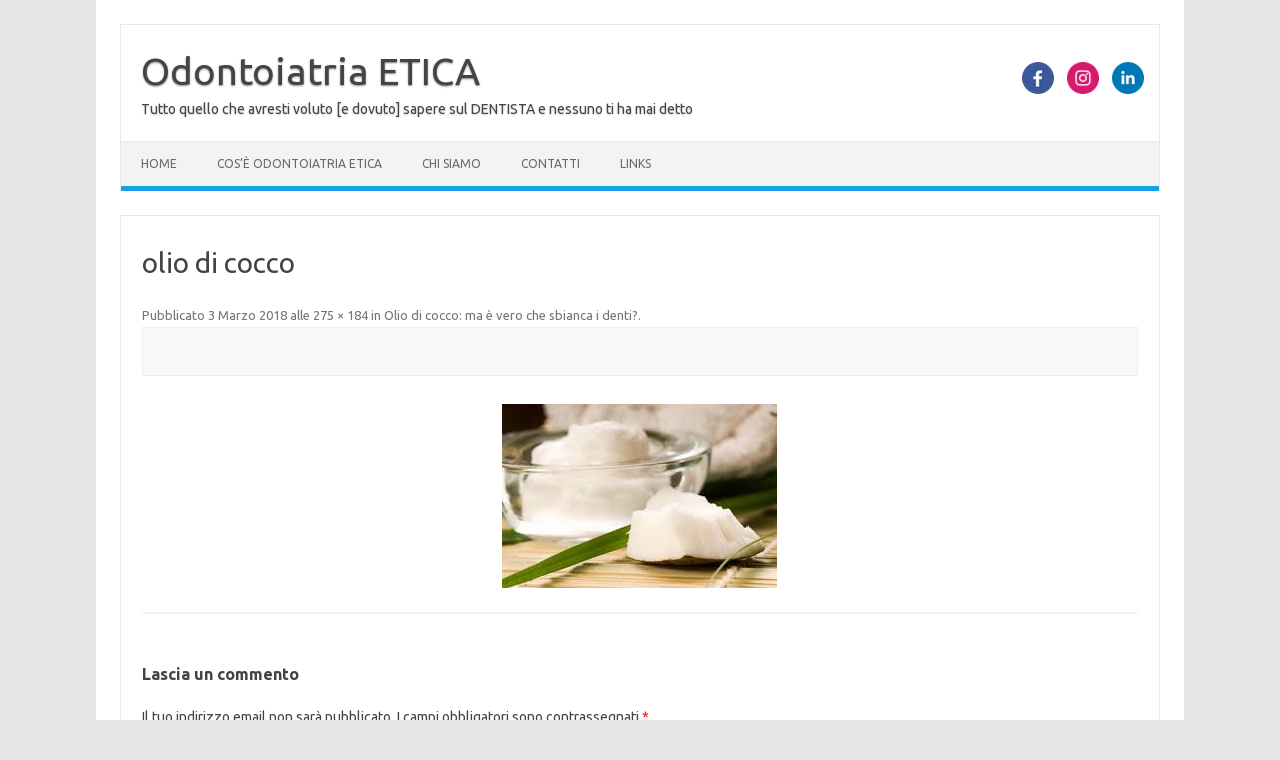

--- FILE ---
content_type: text/html; charset=UTF-8
request_url: http://odontoiatriaetica.com/olio-di-cocco/olio-di-cocco/
body_size: 5338
content:
<!DOCTYPE html>
<!--[if IE 7]>
<html class="ie ie7" lang="it-IT">
<![endif]-->
<!--[if IE 8]>
<html class="ie ie8" lang="it-IT">
<![endif]-->
<!--[if !(IE 7) | !(IE 8)  ]><!-->
<html lang="it-IT">
<!--<![endif]-->
<head>
<meta charset="UTF-8">
<meta name="viewport" content="width=device-width, initial-scale=1">
<link rel="profile" href="http://gmpg.org/xfn/11">
<link rel="pingback" href="http://odontoiatriaetica.com/xmlrpc.php" />
<!--[if lt IE 9]>
<script src="http://odontoiatriaetica.com/wp-content/themes/iconic-one/js/html5.js" type="text/javascript"></script>
<![endif]-->
<meta name='robots' content='index, follow, max-image-preview:large, max-snippet:-1, max-video-preview:-1' />

	<!-- This site is optimized with the Yoast SEO plugin v16.1.1 - https://yoast.com/wordpress/plugins/seo/ -->
	<title>olio di cocco</title>
	<link rel="canonical" href="http://odontoiatriaetica.com/wp-content/uploads/2018/03/olio-di-cocco.jpg" />
	<meta property="og:locale" content="it_IT" />
	<meta property="og:type" content="article" />
	<meta property="og:title" content="olio di cocco" />
	<meta property="og:url" content="http://odontoiatriaetica.com/wp-content/uploads/2018/03/olio-di-cocco.jpg" />
	<meta property="og:site_name" content="Odontoiatria ETICA" />
	<meta property="article:publisher" content="https://www.facebook.com/Studio-Odontoiatrico-ABB-298858720134240/" />
	<meta property="og:image" content="http://odontoiatriaetica.com/wp-content/uploads/2018/03/olio-di-cocco.jpg" />
	<meta property="og:image:width" content="275" />
	<meta property="og:image:height" content="184" />
	<meta name="twitter:card" content="summary" />
	<script type="application/ld+json" class="yoast-schema-graph">{"@context":"https://schema.org","@graph":[{"@type":"WebSite","@id":"http://odontoiatriaetica.com/#website","url":"http://odontoiatriaetica.com/","name":"Odontoiatria ETICA","description":"Tutto quello che avresti voluto [e dovuto] sapere sul DENTISTA e nessuno ti ha mai detto","potentialAction":[{"@type":"SearchAction","target":"http://odontoiatriaetica.com/?s={search_term_string}","query-input":"required name=search_term_string"}],"inLanguage":"it-IT"},{"@type":"WebPage","@id":"http://odontoiatriaetica.com/wp-content/uploads/2018/03/olio-di-cocco.jpg#webpage","url":"http://odontoiatriaetica.com/wp-content/uploads/2018/03/olio-di-cocco.jpg","name":"olio di cocco","isPartOf":{"@id":"http://odontoiatriaetica.com/#website"},"datePublished":"2018-03-03T21:24:34+00:00","dateModified":"2018-03-03T21:24:34+00:00","breadcrumb":{"@id":"http://odontoiatriaetica.com/wp-content/uploads/2018/03/olio-di-cocco.jpg#breadcrumb"},"inLanguage":"it-IT","potentialAction":[{"@type":"ReadAction","target":["http://odontoiatriaetica.com/wp-content/uploads/2018/03/olio-di-cocco.jpg"]}]},{"@type":"BreadcrumbList","@id":"http://odontoiatriaetica.com/wp-content/uploads/2018/03/olio-di-cocco.jpg#breadcrumb","itemListElement":[{"@type":"ListItem","position":1,"item":{"@type":"WebPage","@id":"http://odontoiatriaetica.com/","url":"http://odontoiatriaetica.com/","name":"Home"}},{"@type":"ListItem","position":2,"item":{"@type":"WebPage","@id":"http://odontoiatriaetica.com/olio-di-cocco/","url":"http://odontoiatriaetica.com/olio-di-cocco/","name":"Olio di cocco: ma \u00e8 vero che sbianca i denti?"}},{"@type":"ListItem","position":3,"item":{"@type":"WebPage","@id":"http://odontoiatriaetica.com/wp-content/uploads/2018/03/olio-di-cocco.jpg","url":"http://odontoiatriaetica.com/wp-content/uploads/2018/03/olio-di-cocco.jpg","name":"olio di cocco"}}]}]}</script>
	<!-- / Yoast SEO plugin. -->


<link rel='dns-prefetch' href='//platform-api.sharethis.com' />
<link rel='dns-prefetch' href='//fonts.googleapis.com' />
<link rel='dns-prefetch' href='//s.w.org' />
<link rel="alternate" type="application/rss+xml" title="Odontoiatria ETICA &raquo; Feed" href="http://odontoiatriaetica.com/feed/" />
<link rel="alternate" type="application/rss+xml" title="Odontoiatria ETICA &raquo; Feed dei commenti" href="http://odontoiatriaetica.com/comments/feed/" />
<link rel="alternate" type="application/rss+xml" title="Odontoiatria ETICA &raquo; olio di cocco Feed dei commenti" href="http://odontoiatriaetica.com/olio-di-cocco/olio-di-cocco/feed/" />
		<script type="text/javascript">
			window._wpemojiSettings = {"baseUrl":"https:\/\/s.w.org\/images\/core\/emoji\/13.0.1\/72x72\/","ext":".png","svgUrl":"https:\/\/s.w.org\/images\/core\/emoji\/13.0.1\/svg\/","svgExt":".svg","source":{"concatemoji":"http:\/\/odontoiatriaetica.com\/wp-includes\/js\/wp-emoji-release.min.js?ver=5.7.14"}};
			!function(e,a,t){var n,r,o,i=a.createElement("canvas"),p=i.getContext&&i.getContext("2d");function s(e,t){var a=String.fromCharCode;p.clearRect(0,0,i.width,i.height),p.fillText(a.apply(this,e),0,0);e=i.toDataURL();return p.clearRect(0,0,i.width,i.height),p.fillText(a.apply(this,t),0,0),e===i.toDataURL()}function c(e){var t=a.createElement("script");t.src=e,t.defer=t.type="text/javascript",a.getElementsByTagName("head")[0].appendChild(t)}for(o=Array("flag","emoji"),t.supports={everything:!0,everythingExceptFlag:!0},r=0;r<o.length;r++)t.supports[o[r]]=function(e){if(!p||!p.fillText)return!1;switch(p.textBaseline="top",p.font="600 32px Arial",e){case"flag":return s([127987,65039,8205,9895,65039],[127987,65039,8203,9895,65039])?!1:!s([55356,56826,55356,56819],[55356,56826,8203,55356,56819])&&!s([55356,57332,56128,56423,56128,56418,56128,56421,56128,56430,56128,56423,56128,56447],[55356,57332,8203,56128,56423,8203,56128,56418,8203,56128,56421,8203,56128,56430,8203,56128,56423,8203,56128,56447]);case"emoji":return!s([55357,56424,8205,55356,57212],[55357,56424,8203,55356,57212])}return!1}(o[r]),t.supports.everything=t.supports.everything&&t.supports[o[r]],"flag"!==o[r]&&(t.supports.everythingExceptFlag=t.supports.everythingExceptFlag&&t.supports[o[r]]);t.supports.everythingExceptFlag=t.supports.everythingExceptFlag&&!t.supports.flag,t.DOMReady=!1,t.readyCallback=function(){t.DOMReady=!0},t.supports.everything||(n=function(){t.readyCallback()},a.addEventListener?(a.addEventListener("DOMContentLoaded",n,!1),e.addEventListener("load",n,!1)):(e.attachEvent("onload",n),a.attachEvent("onreadystatechange",function(){"complete"===a.readyState&&t.readyCallback()})),(n=t.source||{}).concatemoji?c(n.concatemoji):n.wpemoji&&n.twemoji&&(c(n.twemoji),c(n.wpemoji)))}(window,document,window._wpemojiSettings);
		</script>
		<style type="text/css">
img.wp-smiley,
img.emoji {
	display: inline !important;
	border: none !important;
	box-shadow: none !important;
	height: 1em !important;
	width: 1em !important;
	margin: 0 .07em !important;
	vertical-align: -0.1em !important;
	background: none !important;
	padding: 0 !important;
}
</style>
	<link rel='stylesheet' id='wp-block-library-css'  href='http://odontoiatriaetica.com/wp-includes/css/dist/block-library/style.min.css?ver=5.7.14' type='text/css' media='all' />
<link rel='stylesheet' id='themonic-fonts-css'  href='https://fonts.googleapis.com/css?family=Ubuntu%3A400%2C700&#038;subset=latin%2Clatin-ext' type='text/css' media='all' />
<link rel='stylesheet' id='themonic-style-css'  href='http://odontoiatriaetica.com/wp-content/themes/iconic-one/style.css?ver=2.4' type='text/css' media='all' />
<link rel='stylesheet' id='custom-style-css'  href='http://odontoiatriaetica.com/wp-content/themes/iconic-one/custom.css?ver=5.7.14' type='text/css' media='all' />
<!--[if lt IE 9]>
<link rel='stylesheet' id='themonic-ie-css'  href='http://odontoiatriaetica.com/wp-content/themes/iconic-one/css/ie.css?ver=20130305' type='text/css' media='all' />
<![endif]-->
<script type='text/javascript' src='//platform-api.sharethis.com/js/sharethis.js#source=googleanalytics-wordpress#product=ga&#038;property=5e7b434d6caf2b00125bec81' id='googleanalytics-platform-sharethis-js'></script>
<link rel="https://api.w.org/" href="http://odontoiatriaetica.com/wp-json/" /><link rel="alternate" type="application/json" href="http://odontoiatriaetica.com/wp-json/wp/v2/media/845" /><link rel="EditURI" type="application/rsd+xml" title="RSD" href="http://odontoiatriaetica.com/xmlrpc.php?rsd" />
<link rel="wlwmanifest" type="application/wlwmanifest+xml" href="http://odontoiatriaetica.com/wp-includes/wlwmanifest.xml" /> 
<meta name="generator" content="WordPress 5.7.14" />
<link rel='shortlink' href='http://odontoiatriaetica.com/?p=845' />
<link rel="alternate" type="application/json+oembed" href="http://odontoiatriaetica.com/wp-json/oembed/1.0/embed?url=http%3A%2F%2Fodontoiatriaetica.com%2Folio-di-cocco%2Folio-di-cocco%2F" />
<link rel="alternate" type="text/xml+oembed" href="http://odontoiatriaetica.com/wp-json/oembed/1.0/embed?url=http%3A%2F%2Fodontoiatriaetica.com%2Folio-di-cocco%2Folio-di-cocco%2F&#038;format=xml" />
<script>
(function() {
	(function (i, s, o, g, r, a, m) {
		i['GoogleAnalyticsObject'] = r;
		i[r] = i[r] || function () {
				(i[r].q = i[r].q || []).push(arguments)
			}, i[r].l = 1 * new Date();
		a = s.createElement(o),
			m = s.getElementsByTagName(o)[0];
		a.async = 1;
		a.src = g;
		m.parentNode.insertBefore(a, m)
	})(window, document, 'script', 'https://google-analytics.com/analytics.js', 'ga');

	ga('create', 'UA-69454394-1', 'auto');
			ga('send', 'pageview');
	})();
</script>
<link rel="icon" href="http://odontoiatriaetica.com/wp-content/uploads/2015/08/cropped-odontoiatriaetica1-32x32.jpg" sizes="32x32" />
<link rel="icon" href="http://odontoiatriaetica.com/wp-content/uploads/2015/08/cropped-odontoiatriaetica1-192x192.jpg" sizes="192x192" />
<link rel="apple-touch-icon" href="http://odontoiatriaetica.com/wp-content/uploads/2015/08/cropped-odontoiatriaetica1-180x180.jpg" />
<meta name="msapplication-TileImage" content="http://odontoiatriaetica.com/wp-content/uploads/2015/08/cropped-odontoiatriaetica1-270x270.jpg" />
</head>
<body class="attachment attachment-template-default single single-attachment postid-845 attachmentid-845 attachment-jpeg custom-font-enabled">
<div id="page" class="site">
	<a class="skip-link screen-reader-text" href="#main" title="Vai al contenuto">Vai al contenuto</a>
	<header id="masthead" class="site-header" role="banner">
					<div class="io-title-description">
			<a href="http://odontoiatriaetica.com/" title="Odontoiatria ETICA" rel="home">Odontoiatria ETICA</a>
				<br .../> 
								 <a class="site-description">Tutto quello che avresti voluto [e dovuto] sapere sul DENTISTA e nessuno ti ha mai detto</a>
						</div>
								<div class="socialmedia">
											<a href="https://it-it.facebook.com/Studio-Odontoiatrico-ABB-298858720134240/" target="_blank"><img src="http://odontoiatriaetica.com/wp-content/themes/iconic-one/img/facebook.png" alt="Follow us on Facebook"/></a>
											<a href="http://default_value" rel="author" target="_blank"><img src="http://odontoiatriaetica.com/wp-content/themes/iconic-one/img/instagram.png" alt="Follow us on Instagram"/></a>
											<a href="http://default_value" rel="author" target="_blank"><img src="http://odontoiatriaetica.com/wp-content/themes/iconic-one/img/linkedin.png" alt="Follow us on LinkedIn"/></a>
								</div>
					
		
		<nav id="site-navigation" class="themonic-nav" role="navigation">
		<button class="menu-toggle" aria-controls="menu-top" aria-expanded="false">Menu<label class="iomenu">
  <div class="iolines"></div>
  <div class="iolines"></div>
  <div class="iolines"></div>
</label></button>
			<ul id="menu-top" class="nav-menu"><li id="menu-item-15" class="menu-item menu-item-type-custom menu-item-object-custom menu-item-home menu-item-15"><a href="http://odontoiatriaetica.com/">HOME</a></li>
<li id="menu-item-200" class="menu-item menu-item-type-post_type menu-item-object-page menu-item-200"><a href="http://odontoiatriaetica.com/cosa-e-odontoiatria-etica/">Cos’è odontoiatria etica</a></li>
<li id="menu-item-24" class="menu-item menu-item-type-post_type menu-item-object-page menu-item-24"><a href="http://odontoiatriaetica.com/chi-siamo/">Chi siamo</a></li>
<li id="menu-item-21" class="menu-item menu-item-type-post_type menu-item-object-page menu-item-21"><a href="http://odontoiatriaetica.com/contatti/">Contatti</a></li>
<li id="menu-item-546" class="menu-item menu-item-type-post_type menu-item-object-page menu-item-546"><a href="http://odontoiatriaetica.com/links/">Links</a></li>
</ul>		</nav><!-- #site-navigation -->
		<div class="clear"></div>
	</header><!-- #masthead -->
<div id="main" class="wrapper">
	<div id="primary" class="site-content">
		<div id="content" role="main">

		
				<article id="post-845" class="image-attachment post-845 attachment type-attachment status-inherit hentry">
					<header class="entry-header">
						<h1 class="entry-title">olio di cocco</h1>

						<footer class="entry-meta">
							<span class="meta-prep meta-prep-entry-date">Pubblicato </span> <span class="entry-date"><time class="entry-date" datetime="2018-03-03T22:24:34+01:00">3 Marzo 2018</time></span> alle <a href="http://odontoiatriaetica.com/wp-content/uploads/2018/03/olio-di-cocco.jpg" title="Link all'immagine a grandezza naturale">275 &times; 184</a> in <a href="http://odontoiatriaetica.com/olio-di-cocco/" title="Torna a Olio di cocco: ma è vero che sbianca i denti?" rel="gallery">Olio di cocco: ma è vero che sbianca i denti?</a>.													</footer><!-- .entry-meta -->

						<nav id="image-navigation" class="navigation" role="navigation">
							<span class="previous-image"></span>
							<span class="next-image"></span>
						</nav><!-- #image-navigation -->
					</header><!-- .entry-header -->

					<div class="entry-content">

						<div class="entry-attachment">
							<div class="attachment">
								<a href="http://odontoiatriaetica.com/wp-content/uploads/2018/03/olio-di-cocco.jpg" title="olio di cocco" rel="attachment"><img width="275" height="184" src="http://odontoiatriaetica.com/wp-content/uploads/2018/03/olio-di-cocco.jpg" class="attachment-960x960 size-960x960" alt="" loading="lazy" /></a>

															</div><!-- .attachment -->

						</div><!-- .entry-attachment -->

						<div class="entry-description">
																				</div><!-- .entry-description -->

					</div><!-- .entry-content -->

				</article><!-- #post -->

				
<div id="comments" class="comments-area">

	
	
		<div id="respond" class="comment-respond">
		<h3 id="reply-title" class="comment-reply-title">Lascia un commento <small><a rel="nofollow" id="cancel-comment-reply-link" href="/olio-di-cocco/olio-di-cocco/#respond" style="display:none;">Annulla risposta</a></small></h3><form action="http://odontoiatriaetica.com/wp-comments-post.php" method="post" id="commentform" class="comment-form"><p class="comment-notes"><span id="email-notes">Il tuo indirizzo email non sarà pubblicato.</span> I campi obbligatori sono contrassegnati <span class="required">*</span></p><p class="comment-form-comment"><label for="comment">Commento</label> <textarea id="comment" name="comment" cols="45" rows="8" maxlength="65525" required="required"></textarea></p><p class="comment-form-author"><label for="author">Nome <span class="required">*</span></label> <input id="author" name="author" type="text" value="" size="30" maxlength="245" required='required' /></p>
<p class="comment-form-email"><label for="email">Email <span class="required">*</span></label> <input id="email" name="email" type="text" value="" size="30" maxlength="100" aria-describedby="email-notes" required='required' /></p>
<p class="comment-form-url"><label for="url">Sito web</label> <input id="url" name="url" type="text" value="" size="30" maxlength="200" /></p>
<p class="form-submit"><input name="submit" type="submit" id="submit" class="submit" value="Invia commento" /> <input type='hidden' name='comment_post_ID' value='845' id='comment_post_ID' />
<input type='hidden' name='comment_parent' id='comment_parent' value='0' />
</p><p style="display: none;"><input type="hidden" id="akismet_comment_nonce" name="akismet_comment_nonce" value="487e9314de" /></p><input type="hidden" id="ak_js" name="ak_js" value="72"/><textarea name="ak_hp_textarea" cols="45" rows="8" maxlength="100" style="display: none !important;"></textarea></form>	</div><!-- #respond -->
	<p class="akismet_comment_form_privacy_notice">Questo sito usa Akismet per ridurre lo spam. <a href="https://akismet.com/privacy/" target="_blank" rel="nofollow noopener">Scopri come i tuoi dati vengono elaborati</a>.</p>
</div><!-- #comments .comments-area -->
			
		</div><!-- #content -->
	</div><!-- #primary -->

	</div><!-- #main .wrapper -->
	<footer id="colophon" role="contentinfo">
		<div class="site-info">
		<div class="footercopy">Studio ABB Copyright 2015</div>
		<div class="footercredit">Studio Associato ABB - 
Viale Risorgimento, 22
48018 Faenza (RA)</div>
		<div class="clear"></div>
		</div><!-- .site-info -->
		</footer><!-- #colophon -->
		<div class="site-wordpress">
				<a href="https://themonic.com/iconic-one/">Iconic One</a> Theme | Powered by <a href="https://wordpress.org">Wordpress</a>
				</div><!-- .site-info -->
				<div class="clear"></div>
</div><!-- #page -->

<script type='text/javascript' src='http://odontoiatriaetica.com/wp-includes/js/comment-reply.min.js?ver=5.7.14' id='comment-reply-js'></script>
<script type='text/javascript' src='http://odontoiatriaetica.com/wp-content/themes/iconic-one/js/selectnav.js?ver=1.0' id='themonic-mobile-navigation-js'></script>
<script type='text/javascript' src='http://odontoiatriaetica.com/wp-includes/js/wp-embed.min.js?ver=5.7.14' id='wp-embed-js'></script>
<script async="async" type='text/javascript' src='http://odontoiatriaetica.com/wp-content/plugins/akismet/_inc/form.js?ver=4.1.9' id='akismet-form-js'></script>
</body>
</html>

--- FILE ---
content_type: text/plain
request_url: https://www.google-analytics.com/j/collect?v=1&_v=j102&a=939389068&t=pageview&_s=1&dl=http%3A%2F%2Fodontoiatriaetica.com%2Folio-di-cocco%2Folio-di-cocco%2F&ul=en-us%40posix&dt=olio%20di%20cocco&sr=1280x720&vp=1280x720&_u=IEBAAEABAAAAACAAI~&jid=1090112649&gjid=651388835&cid=1238644970.1769678167&tid=UA-69454394-1&_gid=1003794579.1769678167&_r=1&_slc=1&z=95733840
body_size: -288
content:
2,cG-6ZDM51TRFF